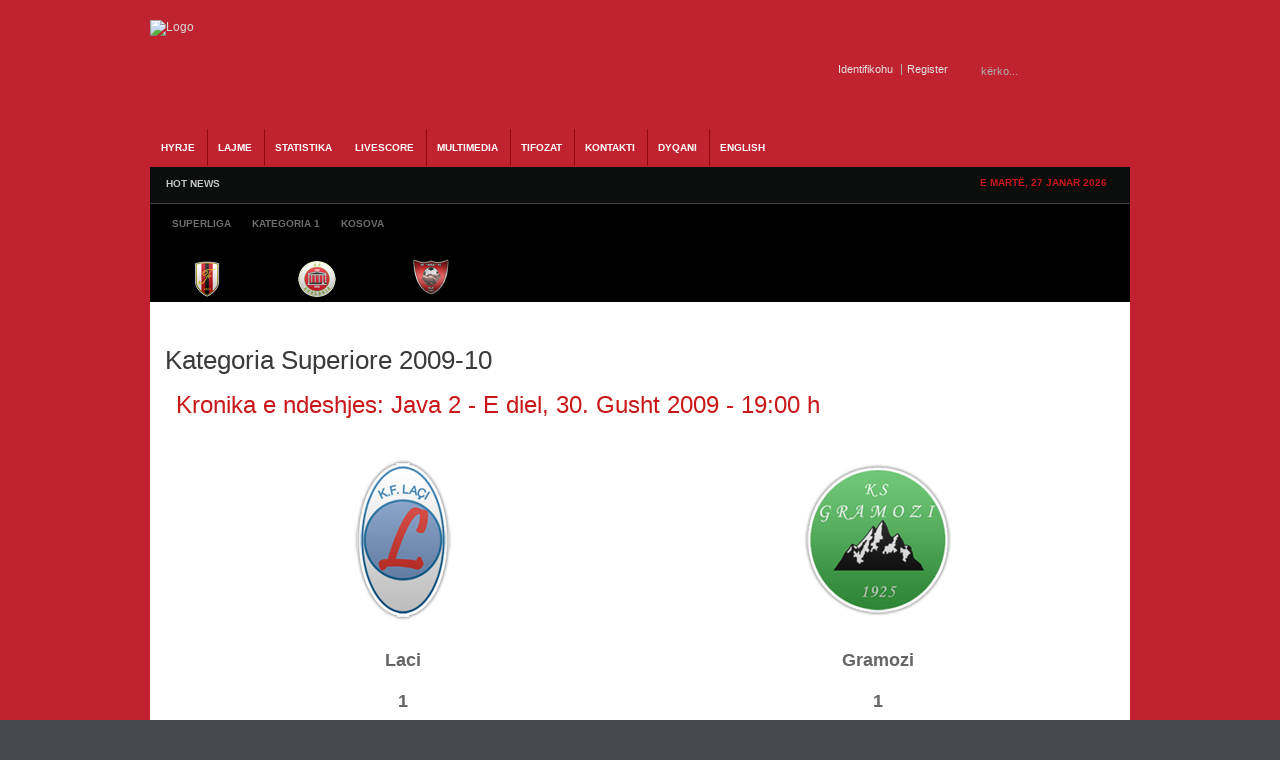

--- FILE ---
content_type: text/html; charset=utf-8
request_url: https://albaniasoccer.com/livescore/matchreport/10-kategoria-superiore-09-10/44.html
body_size: 10111
content:
<!DOCTYPE html PUBLIC "-//W3C//DTD XHTML 1.0 Transitional//EN" "http://www.w3.org/TR/xhtml1/DTD/xhtml1-transitional.dtd"><html xmlns="http://www.w3.org/1999/xhtml" xml:lang="sq-al" lang="sq-al" dir="ltr" ><head><base href="https://albaniasoccer.com/livescore/matchreport/10-kategoria-superiore-09-10/44.html" /><meta http-equiv="content-type" content="text/html; charset=utf-8" /><meta name="robots" content="index, follow" /><meta name="keywords" content="AlbaniaSoccer, Futbolli, Shqiptar, kombetarja, albania, u-21, shpresat, vllaznia, tirana, bylis, superliga, kosova, ffk,fshf, teuta, skenderbeu, dinamo, partizani, shkoder, duka, kategoria, video, ndeshje, live, statistika, video, renditja" /><meta name="description" content="Gazeta Online AlbaniaSoccer - Futbolli Shqiptar. Lajme nga futbolli shqiptar, ekipet kombetare, superliga dhe gjithcka nga futbolli shqiptar online" /> <title>Kronika e ndeshjes: Laci - Gramozi</title><link href="/templates/gk_icki_sports/favicon.ico" rel="shortcut icon" type="image/x-icon" /><link rel="stylesheet" href="/cache/assets/ec01a349eefe25a721fc1bfc201db54c.css" type="text/css" /> <link rel="stylesheet" href="https://www.albaniasoccer.com/modules/mod_gk_news_highlighter/style/style.php?suffix=news-highlight-1&amp;moduleHeight=24&amp;moduleWidth=780&amp;interfaceWidth=110&amp;extra_divs=1&amp;bgcolor=FFFFEE&amp;bordercolor=E9E9A1&amp;set=1&amp;linkcolor=&amp;hlinkcolor=&amp;textleft_color=&amp;textleft_style=normal" type="text/css" /><script type="text/javascript" src="/cache/assets/1120008be2c10517efeea712b5d21fa6.js"></script> <script type="text/javascript" src="https://www.albaniasoccer.com/modules/mod_gk_tab/scripts/importer.php?modid=tabmix12&amp;activator=click&amp;animation=1&amp;animationFun=Fx.Transitions.linear&amp;animationType=2&amp;animationSpeed=100&amp;animationInterval=5000&amp;styleType=0&amp;styleSuffix=style1&amp;fixedHeight=0&amp;fixedHeightValue=200&amp;alwaysHide=0"></script> <script type="text/javascript" src="https://www.albaniasoccer.com/modules/mod_gk_news_highlighter/scripts/importer.php?module_id=news-highlight-1&amp;animation_type=3&amp;animation_speed=250&amp;animation_interval=5000&amp;animation_fun=Fx.Transitions.linear&amp;mouseover=1"></script><script type="text/javascript">window.addEvent('domready', function(){ var JTooltips = new Tips($$('.hasTip'), { maxTitleChars: 50, fixed: false}); });window.addEvent('domready', function(){ $$('dl.tabs').each(function(tabs){ new JTabs(tabs, {}); }); });
</script><script type='text/javascript'>/*<![CDATA[*/
var jc_option   = "";
var jc_autoUpdate = "0";
var jc_update_period  = 0*1000;
var jc_orderBy  = "1";
var jc_livesite_busyImg = "https://albaniasoccer.com/components/com_jomcomment/busy.gif";
var jc_username  = "";
var jc_email   = "";
var jc_commentForm;
/*]]>*/
</script><script type='text/javascript'>/*<![CDATA[*/
var jax_live_site = 'https://albaniasoccer.com/index.php';
var jax_site_type = '1.5';
/*]]>*/
</script><link rel="shortcut icon" href="/images/favicon.ico" /><script type="text/javascript">$template_path = '/templates/gk_icki_sports';</script><!--[if IE 7]><style type="text/css">#modjlglogo li.logo0, li.logo1, li.logo2 {
display: inline;
}
</style><![endif]--><script type="text/javascript">window.google_analytics_uacct = "UA-2341193-5";
var _gaq = _gaq || [];
var pluginUrl = '//www.google-analytics.com/plugins/ga/inpage_linkid.js';
_gaq.push(['_require', 'inpage_linkid', pluginUrl]);
_gaq.push(['_setAccount', 'UA-2341193-5']);
_gaq.push(['_trackPageview']); (function() {
var ga = document.createElement('script'); ga.type = 'text/javascript'; ga.async = true;
ga.src = ('https:' == document.location.protocol ? 'https://ssl' : 'http://www') + '.google-analytics.com/ga.js';
var s = document.getElementsByTagName('script')[0]; s.parentNode.insertBefore(ga, s);
})();
</script></head><body><div id="euro2016"><div id="wrapper_main"><div id="popup_login"><div id="close_button_login"></div><div class="top"><form action="/livescore.html" method="post" name="form-login" id="form-login" ><ul class="loginposition"><li><label for="modlgn_username">Pseudonimi</label><input id="modlgn_username" type="text" name="username" class="inputbox" alt="username" size="15" /></li><li><label for="modlgn_passwd">Fjalkalimi</label><input id="modlgn_passwd" type="password" name="passwd" class="inputbox" size="15" alt="password" /></li><li id="form-login-button"><input type="submit" name="Submit" class="button" value="Identifikohu" /></li><li id="form-login-remember"><input id="modlgn_remember" type="radio" name="remember" class="inputbox" value="yes" alt="Remember Me" /><label for="modlgn_remember">Me kujto</label></li><li><a href="/component/user/reset.html">Harrove fjalkalimin?</a></li><li> <a href="/component/user/remind.html">Harrove pseudonimin?</a></li></ul><input type="hidden" name="option" value="com_user" /><input type="hidden" name="task" value="login" /><input type="hidden" name="return" value="L2xpdmVzY29yZS9tYXRjaHJlcG9ydC8xMC1rYXRlZ29yaWEtc3VwZXJpb3JlLTA5LTEwLzQ0Lmh0bWw=" /><input type="hidden" name="17eb57145f5bfb4cee10bfd089c6ea5a" value="1" /></form></div><div class="bottom"></div></div><div id="popup_register"><div id="close_button_register"></div><div class="top"><script type="text/javascript" src="https://www.albaniasoccer.com/media/system/js/validate.js"></script><script type="text/javascript">Window.onDomReady(function(){document.formvalidator.setHandler('passverify', function (value) { return ($('password').value == value); });});</script><form action="/component/user/" method="post" id="josForm" name="josForm" class="form-validate"><table cellpadding="0" cellspacing="0" border="0" width="100%" class="contentpane"><tr><td width="30%" height="40"><label id="namemsg" for="name">Name:
</label></td><td><input type="text" name="name" id="name" size="40" value="" class="inputbox required" maxlength="50" /> *
</td></tr><tr><td height="40"><label id="usernamemsg" for="username">Pseudonimi:
</label></td><td><input type="text" id="username" name="username" size="40" value="" class="inputbox required validate-username" maxlength="25" /> *
</td></tr><tr><td height="40"><label id="emailmsg" for="email">E-mail:
</label></td><td><input type="text" id="email" name="email" size="40" value="" class="inputbox required validate-email" maxlength="100" /> *
</td></tr><tr><td height="40"><label id="pwmsg" for="password">Fjalkalimi:
</label></td><td><input class="inputbox required validate-password" type="password" id="password" name="password" size="40" value="" /> *
</td></tr><tr><td height="40"><label id="pw2msg" for="password2">Confirm password:
</label></td><td><input class="inputbox required validate-passverify" type="password" id="password2" name="password2" size="40" value="" /> *
</td></tr><tr><td colspan="2" height="40"><p class="information_td">Fields marked with an asterisk (*) are required.</p></td></tr></table><button class="button validate" type="submit">Register</button><input type="hidden" name="task" value="register_save" /><input type="hidden" name="id" value="0" /><input type="hidden" name="gid" value="0" /><input type="hidden" name="17eb57145f5bfb4cee10bfd089c6ea5a" value="1" /></form></div><div class="bottom"></div></div><div id="wrapper_top" class="clearfix"><a id="logo" href="/./"><img src="/templates/gk_icki_sports/images/style1/logo.png" alt="Logo" /></a><div id="wrapper_top_content"><div id="search"><form action="index.php?searchword=kërko...&amp;ordering=&amp;searchphrase=all&amp;option=com_search" method="post"><div class="search"><input name="searchword" id="mod_search_searchword" maxlength="20" alt="Kërko" class="inputbox" type="text" size="20" value="kërko..." onblur="if(this.value=='') this.value='kërko...';" onfocus="if(this.value=='kërko...') this.value='';" /><input type="submit" value="Kërko" class="button" onclick="this.form.searchword.focus();"/></div><input type="hidden" name="task"  value="search" /><input type="hidden" name="option" value="com_search" /></form></div><div id="buttons"><div><span id="login_btn"><a href="#">Identifikohu</a></span><span id="register_btn"><a href="/index.php?option=com_user&amp;task=register">Register</a></span></div></div></div></div><div id="wrapper_menu1" class="clearfix"><div id="wrapper_menu2" class="clearfix"><div id="horiz-menu" class="clearfix"><ul class="menu"><li class="level1"><a href="https://www.albaniasoccer.com/" class="level1 topdaddy"><span>HYRJE</span></a></li><li class="level1 topli"><span class="separator"><span>Lajme</span></span><ul><li><a href="/lajme/shqiperi.html"><span>Shqiperia</span></a><ul><li><a href="/lajme/shqiperi/kombetarja.html"><span>Kombetarja</span></a><ul><li><a href="/lajme/shqiperi/kombetarja/shpresat.html"><span>Shpresat U-21</span></a></li><li><a href="/lajme/shqiperi/kombetarja/moshat.html"><span>Moshat</span></a></li></ul></li><li><a href="/lajme/shqiperi/superliga.html"><span>Superliga</span></a></li><li><a href="/lajme/shqiperi/kategoria-pare.html"><span>Kategoria e Pare</span></a></li><li><a href="/lajme/shqiperi/kupa.html"><span>Kupa e Shqiperise</span></a></li></ul></li><li><a href="http://albaniasoccer.com/lajme/kosova.html"><span>Kosova</span></a><ul><li><a href="http://albaniasoccer.com/lajme/kosova/perfaqesuesja.html"><span>Perfaqesuesja</span></a></li><li><a href="/lajme/kosova/superliga.html"><span>Superliga</span></a></li><li><a href="/lajme/kosova/kupa.html"><span>Kupa</span></a></li></ul></li><li><a href="http://albaniasoccer.com/lajme/maqedoni.html"><span>Maqedonia</span></a></li><li><a href="/lajme/te-ndryshme.html"><span>Te ndryshme</span></a></li></ul></li><li class="level1 topli"><a href="/statistika.html" class="level1 topli topdaddy"><span>STATISTIKA</span></a><ul><li><span class="separator"><span>Shqiperia</span></span><ul><li><a href="/statistika/shqiperi/kombetarja.html"><span>Kombetarja</span></a><ul><li><a href="/statistika/shqiperi/kombetarja/shqiperia-a.html"><span>Shqiperia</span></a><ul><li><a href="/statistika/shqiperi/kombetarja/shqiperia-a/ndeshjet.html"><span>Ndeshjet</span></a></li><li><a href="/statistika/shqiperi/kombetarja/shqiperia-a/renditja.html"><span>Renditja</span></a></li></ul></li><li><a href="/statistika/shqiperi/kombetarja/shqiperia-u-21.html"><span>Shqiperia U-21</span></a></li><li><a href="/statistika/shqiperi/kombetarja/te-rinjte-u-19.html"><span>Te rinjte U-19</span></a></li><li><a href="/statistika/shqiperi/kombetarja/paraterinjte-u-17.html"><span>Paraterinjte U-17</span></a></li></ul></li><li><a href="/statistika/shqiperi/superliga.html"><span>Superliga</span></a><ul><li><a href="/statistika/shqiperi/superliga/kalendari.html"><span>Kalendari</span></a></li><li><a href="/statistika/shqiperi/superliga/renditja.html"><span>Renditja</span></a></li></ul></li><li><a href="/statistika/shqiperi/kategoria-e-pare.html"><span>Kategoria e Pare</span></a><ul><li><a href="/statistika/shqiperi/kategoria-e-pare/kalendari.html"><span>Kalendari</span></a></li><li><a href="/statistika/shqiperi/kategoria-e-pare/renditja.html"><span>Renditja</span></a></li></ul></li><li><a href="/statistika/shqiperi/kupa.html"><span>Kupa e Shqiperise</span></a></li></ul></li><li><a href="/statistika/kosova.html"><span>Kosova</span></a><ul><li><a href="/statistika/kosova/kalendari.html"><span>Kalendari</span></a></li><li><a href="/statistika/kosova/renditja.html"><span>Renditja</span></a></li><li><a href="/statistika/kosova/kupa.html"><span>Kupa e Kosoves</span></a></li></ul></li><li><a href="/statistika/euro-2016.html"><span>Euro 2016</span></a><ul><li><a href="/statistika/euro-2016/ndeshjet.html"><span>Ndeshjet</span></a></li><li><a href="/statistika/euro-2016/klasifikimi.html"><span>Klasifikimi</span></a></li><li><a href="/statistika/euro-2016/ekipi.html"><span>Ekipi</span></a></li></ul></li></ul></li><li class="level1 active current"><a href="http://albaniasoccer.com/livescore.html" class="level1 topdaddy"><span>Livescore</span></a></li><li class="level1 topli"><span class="separator"><span>Multimedia</span></span><ul><li><a href="/multimedia/video.html"><span>Video</span></a></li><li><a href="/multimedia/foto.html"><span>Foto Galeria</span></a></li><li><a href="/multimedia/ndeshje-live.html"><span>Ndeshje Live</span></a></li></ul></li><li class="level1 topli"><span class="separator"><span>Tifozat</span></span><ul><li><a href="/tifozat/forumi.html"><span>Forumi</span></a></li></ul></li><li class="level1"><a href="/kontakt.html" class="level1 topdaddy"><span>Kontakti</span></a></li><li class="level1"><a href="/dyqani.html" class="level1 topdaddy"><span>Dyqani</span></a></li><li class="level1"><a href="/english-news.html" class="level1 topdaddy"><span>English</span></a></li></ul></div></div></div><div id="wrapper_topheader" class="clearfix"><div id="wrapper_highlight" class="clearfix"><div id="highlight"><div class="gk_news_highlighter" id="news-highlight-1"><div class="gk_news_highlighter_interface"><span class="text">HOT NEWS</span><div><a href="#" class="prev"></a><a href="#" class="next"></a></div></div><div class="gk_news_highlighter_wrapper right_bg"><div class="gk_news_highlighter_item"><span class="gk_news_highlighter_title">Mungon ambulanca ne Shkoder,ndeshja fillon me vone...</span> &raquo; <span class="gk_news_highlighter_desc">Vazhdojne situatat qesharake ne Superligen shqipta...</span></div><div class="gk_news_highlighter_item"><span class="gk_news_highlighter_title">Nderpritet ndeshja ne Kukes</span> &raquo; <span class="gk_news_highlighter_desc">Rreth minutes 60 ne pjesen e tribunes perballe ku ...</span></div><div class="gk_news_highlighter_item"><span class="gk_news_highlighter_title">Lajmet e fundit para Flamurtari-Vllaznia</span> &raquo; <span class="gk_news_highlighter_desc">Lajmet e fundit qe vijne nga Vlora jane pozitive p...</span></div><div class="gk_news_highlighter_item"><span class="gk_news_highlighter_title">Skenderbeu kampion, Terbuni dhe Bylis bien nga kat...</span> &raquo; <span class="gk_news_highlighter_desc">Ekipi i Skenderbeut te Korçes eshte shpallur kampi...</span></div><div class="gk_news_highlighter_item"><span class="gk_news_highlighter_title">Partizani fiton ne Korçe dhe rihap kampionatin</span> &raquo; <span class="gk_news_highlighter_desc">Ekipi i Partizanit ka arritur te fitoje ne minutat...</span></div><div class="gk_news_highlighter_item"><span class="gk_news_highlighter_title">Ndodhe edhe kjo ne Superiore</span> &raquo; <span class="gk_news_highlighter_desc">Ne ndeshje e sotme midis Terbunit dhe Bylis qe do ...</span></div><div class="gk_news_highlighter_item"><span class="gk_news_highlighter_title">Kapllanaj:Federata po tallet me ne</span> &raquo; <span class="gk_news_highlighter_desc">Nuk ka te sosur polemika per qeshtjen Albi&nbsp; A...</span></div><div class="gk_news_highlighter_item"><span class="gk_news_highlighter_title">Stavri Nica dorehiqet</span> &raquo; <span class="gk_news_highlighter_desc">Pas barazimit ne Puke kunder Terbunit,trajneri i k...</span></div><div class="gk_news_highlighter_item"><span class="gk_news_highlighter_title">Vangjeli ne perfundim te ndeshjes</span> &raquo; <span class="gk_news_highlighter_desc">Ishte nje gol vendimtar ne minutat e fundit.Mbajme...</span></div><div class="gk_news_highlighter_item"><span class="gk_news_highlighter_title">Sabien Lilaj:Kundershtari po luan ashper</span> &raquo; <span class="gk_news_highlighter_desc">Ne perfundim te pjeses se pare mesfushori i korçar...</span></div></div></div></div><div id="datatop"><span>E martë, 27 Janar 2026</span></div></div><div id="wrapper_header" class="clearfix"><div id="banner2" ><div class="gk_tab gk_tab-style1 clearfix-tabs" id="tabmix12"><div class="gk_tab_wrap-style1 clearfix-tabs" style="">  <ul class="gk_tab_ul-style1"><li><span>Superliga</span></li><li><span>Kategoria 1</span></li><li><span>Kosova</span></li></ul><div class="gk_tab_container0-style1" style="height: 50px;"><div class="gk_tab_container1-style1 clearfix-tabs" style="height: 50px;"><div class="gk_tab_container2-style1 clearfix-tabs"><div class="gk_tab_item-style1" style="height: 50px;"><div class="gk_tab_item_space"><!--[if IE 7]><style type="text/css">#modjlglogo li.logo0, li.logo1, li.logo2, li.logo_superliga {
display: inline;
}
</style><![endif]--> <script type="text/javascript">window.addEvent('domready', function(){var Tips1_logo_superliga = new Tips($$('.logo_superliga'));
});
</script><div class="modjlglogo">   <ul id="modjlglogo"><li class="logo1 logo_superliga"><a href="/livescore/teaminfo/120-kategoria-superiore-2018-19/19-flamurtari.html" ><img src="/images/joomleague/teams/albania/medium/flamurtari.png" alt="Flamurtari" class="logo" title="Klubi Flamurtari" /></a></li><li class="logo1 logo_superliga"><a href="/livescore/teaminfo/120-kategoria-superiore-2018-19/30-kamza.html" ><img src="/media/com_joomleague/clubs/medium/kamza_club_logo__med_1508135550.png" alt="Kamza" class="logo" title="Klubi Kamza" /></a></li><li class="logo1 logo_superliga"><a href="/livescore/teaminfo/120-kategoria-superiore-2018-19/24-kastrioti.html" ><img src="/images/joomleague/teams/albania/medium/kastrioti.png" alt="Kastrioti" class="logo" title="Klubi Kastrioti" /></a></li><li class="logo1 logo_superliga"><a href="/livescore/teaminfo/120-kategoria-superiore-2018-19/164-kukesi.html" ><img src="/media/com_joomleague/clubs/medium/kukesi_1314109407.png" alt="Kukësi" class="logo" title="Klubi Kukësi" /></a></li><li class="logo1 logo_superliga"><a href="/livescore/teaminfo/120-kategoria-superiore-2018-19/20-laci.html" ><img src="/images/joomleague/teams/albania/medium/laci.png" alt="Laci" class="logo" title="Klubi Laci" /></a></li><li class="logo1 logo_superliga"><a href="/livescore/teaminfo/120-kategoria-superiore-2018-19/35-luftetari.html" ><img src="/images/joomleague/teams/albania/medium/luftetari.png" alt="Luftetari" class="logo" title="Klubi Luftetari" /></a></li><li class="logo1 logo_superliga"><a href="/livescore/teaminfo/120-kategoria-superiore-2018-19/26-partizani.html" ><img src="/images/joomleague/teams/albania/medium/partizani.png" alt="Partizani" class="logo" title="Klubi Partizani" /></a></li><li class="logo1 logo_superliga"><a href="/livescore/teaminfo/120-kategoria-superiore-2018-19/21-skenderbeu.html" ><img src="/images/joomleague/teams/albania/medium/skenderbeu.png" alt="Skenderbeu" class="logo" title="Klubi Skenderbeu" /></a></li><li class="logo1 logo_superliga"><a href="/livescore/teaminfo/120-kategoria-superiore-2018-19/16-teuta.html" ><img src="/images/joomleague/teams/albania/medium/teuta.png" alt="Teuta" class="logo" title="Klubi Teuta" /></a></li><li class="logo1 logo_superliga"><a href="/livescore/teaminfo/120-kategoria-superiore-2018-19/15-tirana.html" ><img src="/images/joomleague/teams/albania/medium/tirana.png" alt="Tirana" class="logo" title="Klubi Tirana" /></a></li></ul></div></div></div><div class="gk_tab_item-style1" style="height: 50px;"><div class="gk_tab_item_space"><!--[if IE 7]><style type="text/css">#modjlglogo li.logo0, li.logo1, li.logo2, li.logo_kategoria1 {
display: inline;
}
</style><![endif]--> <script type="text/javascript">window.addEvent('domready', function(){var Tips1_logo_kategoria1 = new Tips($$('.logo_kategoria1'));
});
</script><div class="modjlglogo">   <ul id="modjlglogo"><li class="logo1 logo_kategoria1"><a href="/statistika/shqiperi/kategoria-e-pare/teaminfo/121-kategoria-1-2018-19/23-apolonia.html" ><img src="/images/joomleague/teams/albania/medium/apolonia.png" alt="Apolonia" class="logo" title="Klubi Apolonia" /></a></li><li class="logo1 logo_kategoria1"><a href="/statistika/shqiperi/kategoria-e-pare/teaminfo/121-kategoria-1-2018-19/18-besa.html" ><img src="/images/joomleague/teams/albania/medium/besa.png" alt="Besa" class="logo" title="Klubi Besa" /></a></li><li class="logo1 logo_kategoria1"><a href="/statistika/shqiperi/kategoria-e-pare/teaminfo/121-kategoria-1-2018-19/31-beselidhja.html" ><img src="/images/joomleague/teams/albania/medium/beslidhja.png" alt="Beselidhja" class="logo" title="Klubi Beselidhja" /></a></li><li class="logo1 logo_kategoria1"><a href="/statistika/shqiperi/kategoria-e-pare/teaminfo/121-kategoria-1-2018-19/29-burreli.html" ><img src="/images/joomleague/teams/albania/medium/burreli.png" alt="Burreli" class="logo" title="Klubi Burreli" /></a></li><li class="logo1 logo_kategoria1"><a href="/statistika/shqiperi/kategoria-e-pare/teaminfo/121-kategoria-1-2018-19/34-bylis.html" ><img src="/images/joomleague/teams/albania/medium/bylis.png" alt="Bylis" class="logo" title="Klubi Bylis" /></a></li><li class="logo1 logo_kategoria1"><a href="/statistika/shqiperi/kategoria-e-pare/teaminfo/121-kategoria-1-2018-19/17-dinamo.html" ><img src="/images/joomleague/teams/albania/medium/dinamo.png" alt="Dinamo" class="logo" title="Klubi Dinamo" /></a></li><li class="logo1 logo_kategoria1"><a href="/statistika/shqiperi/kategoria-e-pare/teaminfo/121-kategoria-1-2018-19/252-egnatia.html" ><img src="/media/com_joomleague/clubs/medium/egnatia_medium_1534856391.png" alt="Egnatia" class="logo" title="Klubi Egnatia" /></a></li><li class="logo1 logo_kategoria1"><a href="/statistika/shqiperi/kategoria-e-pare/teaminfo/121-kategoria-1-2018-19/27-elbasani.html" ><img src="/images/joomleague/teams/albania/medium/elbasani.png" alt="Elbasani" class="logo" title="Klubi Elbasani" /></a></li><li class="logo1 logo_kategoria1"><a href="/statistika/shqiperi/kategoria-e-pare/teaminfo/121-kategoria-1-2018-19/130-erzeni.html" ><img src="/media/com_joomleague/clubs/medium/erzeni-m_1437727117.png" alt="Erzeni" class="logo" title="Klubi Erzeni" /></a></li><li class="logo1 logo_kategoria1"><a href="/statistika/shqiperi/kategoria-e-pare/teaminfo/121-kategoria-1-2018-19/137-iliria.html" ><img src="/media/com_joomleague/clubs/medium/ks_iliria_1314108751.png" alt="Iliria" class="logo" title="Klubi Iliria" /></a></li><li class="logo1 logo_kategoria1"><a href="/statistika/shqiperi/kategoria-e-pare/teaminfo/121-kategoria-1-2018-19/238-ks-korabi.html" ><img src="/media/com_joomleague/clubs/medium/ks_korabi_peshkopi_m_1437504632.png" alt="Korabi" class="logo" title="Klubi Korabi" /></a></li><li class="logo1 logo_kategoria1"><a href="/statistika/shqiperi/kategoria-e-pare/teaminfo/121-kategoria-1-2018-19/28-lushnja.html" ><img src="/images/joomleague/teams/albania/medium/KS-Lushnja.png" alt="Lushnja" class="logo" title="Klubi Lushnja" /></a></li><li class="logo1 logo_kategoria1"><a href="/statistika/shqiperi/kategoria-e-pare/teaminfo/121-kategoria-1-2018-19/240-oriku.html" ><img src="/media/com_joomleague/clubs/medium/oriku_medium_1534856042.png" alt="Oriku" class="logo" title="Klubi Oriku" /></a></li><li class="logo1 logo_kategoria1"><a href="/statistika/shqiperi/kategoria-e-pare/teaminfo/121-kategoria-1-2018-19/37-pogradeci.html" ><img src="/images/joomleague/teams/albania/medium/pogradeci.png" alt="Pogradeci" class="logo" title="Klubi Pogradeci" /></a></li><li class="logo1 logo_kategoria1"><a href="/statistika/shqiperi/kategoria-e-pare/teaminfo/121-kategoria-1-2018-19/249-shenkolli.html" ><img src="/media/com_joomleague/clubs/medium/shenkolli_logo_medium_1474486499.png" alt="Shenkolli" class="logo" title="Klubi Shenkolli" /></a></li><li class="logo1 logo_kategoria1"><a href="/statistika/shqiperi/kategoria-e-pare/teaminfo/121-kategoria-1-2018-19/110-tomori.html" ><img src="/media/com_joomleague/clubs/medium/67_1343745161.png" alt="Tomori" class="logo" title="Klubi Tomori" /></a></li><li class="logo1 logo_kategoria1"><a href="/statistika/shqiperi/kategoria-e-pare/teaminfo/121-kategoria-1-2018-19/40-turbina.html" ><img src="/images/joomleague/teams/albania/medium/kf-turbina.png" alt="Turbina" class="logo" title="Klubi Turbina" /></a></li><li class="logo1 logo_kategoria1"><a href="/statistika/shqiperi/kategoria-e-pare/teaminfo/121-kategoria-1-2018-19/131-veleciku.html" ><img src="/media/com_joomleague/clubs/medium/veleciku_1377538396.png" alt="Veleciku" class="logo" title="Klubi Veleciku" /></a></li><li class="logo1 logo_kategoria1"><a href="/statistika/shqiperi/kategoria-e-pare/teaminfo/121-kategoria-1-2018-19/13-vllaznia.html" ><img src="/images/joomleague/teams/albania/medium/vllaznia.png" alt="Vllaznia" class="logo" title="Klubi Vllaznia" /></a></li><li class="logo1 logo_kategoria1"><a href="/statistika/shqiperi/kategoria-e-pare/teaminfo/121-kategoria-1-2018-19/253-vora.html" ><img src="/media/com_joomleague/clubs/medium/vora_medium_1534856256.png" alt="Vora" class="logo" title="Klubi Vora" /></a></li></ul></div></div></div><div class="gk_tab_item-style1" style="height: 50px;"><div class="gk_tab_item_space"><!--[if IE 7]><style type="text/css">#modjlglogo li.logo0, li.logo1, li.logo2, li.logo_kosova {
display: inline;
}
</style><![endif]--> <script type="text/javascript">window.addEvent('domready', function(){var Tips1_logo_kosova = new Tips($$('.logo_kosova'));
});
</script><div class="modjlglogo">   <ul id="modjlglogo"><li class="logo1 logo_kosova"><a href="/statistika/kosova/teaminfo/115-vala-superliga-kosove-2016-17/43-besa.html" ><img src="/images/joomleague/teams/kosova/medium/KF-Besa.png" alt="BESA" class="logo" title="Klubi BESA" /></a></li><li class="logo1 logo_kosova"><a href="/statistika/kosova/teaminfo/115-vala-superliga-kosove-2016-17/44-drenica.html" ><img src="/images/joomleague/teams/kosova/medium/KF-Drenica.png" alt="DRENICA" class="logo" title="Klubi DRENICA" /></a></li><li class="logo1 logo_kosova"><a href="/statistika/kosova/teaminfo/115-vala-superliga-kosove-2016-17/168-drita.html" ><img src="/media/com_joomleague/clubs/medium/kf-drita_1314110306.png" alt="DRITA" class="logo" title="Klubi DRITA" /></a></li><li class="logo1 logo_kosova"><a href="/statistika/kosova/teaminfo/115-vala-superliga-kosove-2016-17/45-ferizaj.html" ><img src="/images/joomleague/teams/kosova/medium/KF-Ferizaj.png" alt="FERIZAJ" class="logo" title="Klubi FERIZAJ" /></a></li><li class="logo1 logo_kosova"><a href="/statistika/kosova/teaminfo/115-vala-superliga-kosove-2016-17/224-feronikeli.html" ><img src="/media/com_joomleague/clubs/medium/feronikeli-med_1343744093.png" alt="FERONIKELI" class="logo" title="Klubi FERONIKELI" /></a></li><li class="logo1 logo_kosova"><a href="/statistika/kosova/teaminfo/115-vala-superliga-kosove-2016-17/47-gjilan.html" ><img src="/media/com_joomleague/clubs/medium/kf-gjilani_1314110229.png" alt="GJILAN" class="logo" title="Klubi GJILAN" /></a></li><li class="logo1 logo_kosova"><a href="/statistika/kosova/teaminfo/115-vala-superliga-kosove-2016-17/225-hajvalia.html" ><img src="/media/com_joomleague/clubs/medium/hajvalia-med_1343743923.png" alt="HAJVALIA" class="logo" title="Klubi HAJVALIA" /></a></li><li class="logo1 logo_kosova"><a href="/statistika/kosova/teaminfo/115-vala-superliga-kosove-2016-17/239-kf-llapi.html" ><img src="/media/com_joomleague/clubs/medium/kf-llapi-podujev__-50x50_1442132323.png" alt="KF LLAPI" class="logo" title="Klubi KF LLAPI" /></a></li><li class="logo1 logo_kosova"><a href="/statistika/kosova/teaminfo/115-vala-superliga-kosove-2016-17/51-liria.html" ><img src="/images/joomleague/teams/kosova/medium/logo-e-kf-liria.png" alt="LIRIA" class="logo" title="Klubi LIRIA" /></a></li><li class="logo1 logo_kosova"><a href="/statistika/kosova/teaminfo/115-vala-superliga-kosove-2016-17/52-prishtina.html" ><img src="/images/joomleague/teams/kosova/medium/KF-Prishtina.png" alt="PRISHTINA" class="logo" title="Klubi PRISHTINA" /></a></li><li class="logo1 logo_kosova"><a href="/statistika/kosova/teaminfo/115-vala-superliga-kosove-2016-17/53-trepca.html" ><img src="/images/joomleague/teams/kosova/medium/KF-Trepca.png" alt="TREPCA" class="logo" title="Klubi TREPCA" /></a></li><li class="logo1 logo_kosova"><a href="/statistika/kosova/teaminfo/115-vala-superliga-kosove-2016-17/113-trepca-89.html" ><img src="/images/joomleague/teams/kosova/medium/KF-Trepca-89.png" alt="TREPCA 89" class="logo" title="Klubi TREPCA 89" /></a></li></ul></div></div></div>   </div></div></div></div></div><div class="clearfix-tabs"></div></div></div></div><div id="wrapper_content" class="clearfix wrapper_centered"><div id="component" style="width: 980px;"> <div id="wrapper_content_mainbody"><div id="mainbody" style="width:980px"><div id="mainbody_wrapper">﻿
<div class="joomleague" id="matchreport"><div class="componentheading">Kategoria Superiore 2009-10</div><table class="contentpaneopen"><tr><td class="contentheading">&nbsp;Kronika e ndeshjes: Java 2 - E diel, 30. Gusht 2009 - 19:00&nbsp;h</td></tr></table><br /><table class="matchreport" border="0"><tr><td class="teamlogo"><img src="/images/joomleague/teams/albania/Normal/laci.png" alt="" /></td><td class="teamlogo"><img src="/images/joomleague/teams/albania/Normal/gramozi.png" alt="" /></td></tr></table><table class="matchreport" border="0"><tr><td class="team">Laci</td><td class="team">Gramozi</td></tr></table><table class="matchreport" border="0"><tr><td class="result">1</td><td class="result">1</td></tr></table><br/><table width="100%" class="contentpaneopen"><tr><td class="contentheading">&nbsp;Detajet e ndeshjes</td></tr></table><table width="98%" align="center" border="0" cellpadding="0" cellspacing="0"><tr><td colspan="3" ><span class="label">Match Date :</span><span>E diel, 30 Gusht 2009</span></td></tr><tr><td colspan="3" ><span class="label">Match Time :</span><span>19:00&nbsp;h</span></td></tr><tr><td colspan="3" >&nbsp;
</td></tr><tr><td colspan="3" ><span class="label">Playground :</span><span><a href="/livescore/playground/10.html?pgid=14" >Fusha Sportive Laç</a></span></td></tr><tr><td colspan="3" ><span class="label">Match referee(s):</span><span><a href="/livescore/referee/10/1398.html" >Elvis PEZA</a></span></td></tr><tr><td colspan="3" >&nbsp;
</td></tr></table><br/><table width="100%" class="contentpaneopen"><tr><td class="contentheading">&nbsp;Formacionet</td></tr></table><table class="matchreport" border="0"><tr><td colspan="2" class="positionid">Portier</td></tr><tr><td class="list"><div style="text-align: right; "><ul class="formacioni"><li class="list"><a href="/livescore/player/10-kategoria-superiore-09-10/20-laci/746-ervin-llani.html" >Ervin LLANI</a><img src="/media/com_joomleague/placeholders/placeholder_150_2.png" alt="Foto e Ervin LLANI" title="Foto e Ervin LLANI" width="20" height="20" class="imgrounded" /></li></ul></div></td><td class="list"><div style="text-align: left;"><ul style="list-style-type: none;"><li class="list"><img src="/media/com_joomleague/placeholders/placeholder_150_2.png" alt="Foto e Irakli TOCI" title="Foto e Irakli TOCI" width="20" height="20" class="imgrounded" /><a href="/livescore/player/10-kategoria-superiore-09-10/25-gramozi/1214-irakli-toci.html" >Irakli TOCI</a></li></ul></div></td></tr><tr><td colspan="2" class="positionid">Mbrojtes</td></tr><tr><td class="list"><div style="text-align: right; "><ul class="formacioni"><li class="list"><a href="/livescore/player/10-kategoria-superiore-09-10/20-laci/179-julian-brahja.html" >Julian BRAHJA</a><img src="/media/com_joomleague/placeholders/placeholder_150_2.png" alt="Foto e Julian BRAHJA" title="Foto e Julian BRAHJA" width="20" height="20" class="imgrounded" /></li><li class="list"><a href="/livescore/player/10-kategoria-superiore-09-10/20-laci/239-emiliano-cela.html" >Emiliano CELA</a><img src="/media/com_joomleague/placeholders/placeholder_150_2.png" alt="Foto e Emiliano CELA" title="Foto e Emiliano CELA" width="20" height="20" class="imgrounded" /></li><li class="list"><a href="/livescore/player/10-kategoria-superiore-09-10/20-laci/597-ervis-kaja.html" >Ervis KAJA</a><img src="/media/com_joomleague/placeholders/placeholder_150_2.png" alt="Foto e Ervis KAJA" title="Foto e Ervis KAJA" width="20" height="20" class="imgrounded" /></li></ul></div></td><td class="list"><div style="text-align: left;"><ul style="list-style-type: none;"><li class="list"><img src="/media/com_joomleague/placeholders/placeholder_150_2.png" alt="Foto e Liridon KUKAJ" title="Foto e Liridon KUKAJ" width="20" height="20" class="imgrounded" /><a href="/livescore/player/10-kategoria-superiore-09-10/25-gramozi/696-liridon-kukaj.html" >Liridon KUKAJ</a></li><li class="list"><img src="/media/com_joomleague/placeholders/placeholder_150_2.png" alt="Foto e Ermal MATO" title="Foto e Ermal MATO" width="20" height="20" class="imgrounded" /><a href="/livescore/player/10-kategoria-superiore-09-10/25-gramozi/791-ermal-mato.html" >Ermal MATO</a></li><li class="list"><img src="/media/com_joomleague/placeholders/placeholder_150_2.png" alt="Foto e Evis PECI" title="Foto e Evis PECI" width="20" height="20" class="imgrounded" /><a href="/livescore/player/10-kategoria-superiore-09-10/25-gramozi/954-evis-peci.html" >Evis PECI</a></li><li class="list"><img src="/media/com_joomleague/placeholders/placeholder_150_2.png" alt="Foto e Klodian SEMINA" title="Foto e Klodian SEMINA" width="20" height="20" class="imgrounded" /><a href="/livescore/player/10-kategoria-superiore-09-10/25-gramozi/1090-klodian-semina.html" >Klodian SEMINA</a></li></ul></div></td></tr><tr><td colspan="2" class="positionid">Mesfushor</td></tr><tr><td class="list"><div style="text-align: right; "><ul class="formacioni"><li class="list"><a href="/livescore/player/10-kategoria-superiore-09-10/20-laci/766-rezart-maho.html" >Rezart MAHO</a><img src="/media/com_joomleague/placeholders/placeholder_150_2.png" alt="Foto e Rezart MAHO" title="Foto e Rezart MAHO" width="20" height="20" class="imgrounded" /></li><li class="list"><a href="/livescore/player/10-kategoria-superiore-09-10/20-laci/884-denis-mustafaraj.html" >Denis MUSTAFARAJ</a><img src="/media/com_joomleague/placeholders/placeholder_150_2.png" alt="Foto e Denis MUSTAFARAJ" title="Foto e Denis MUSTAFARAJ" width="20" height="20" class="imgrounded" /></li><li class="list"><a href="/livescore/player/10-kategoria-superiore-09-10/20-laci/916-arlind-nora.html" >Arlind NORA</a><img src="/media/com_joomleague/placeholders/placeholder_150_2.png" alt="Foto e Arlind NORA" title="Foto e Arlind NORA" width="20" height="20" class="imgrounded" /></li><li class="list"><a href="/livescore/player/10-kategoria-superiore-09-10/20-laci/1114-elio-shazivari.html" >Elio SHAZIVARI</a><img src="/media/com_joomleague/placeholders/placeholder_150_2.png" alt="Foto e Elio SHAZIVARI" title="Foto e Elio SHAZIVARI" width="20" height="20" class="imgrounded" /></li><li class="list"><a href="/livescore/player/10-kategoria-superiore-09-10/20-laci/1193-alsid-tafili.html" >Alsid TAFILI</a><img src="/media/com_joomleague/placeholders/placeholder_150_2.png" alt="Foto e Alsid TAFILI" title="Foto e Alsid TAFILI" width="20" height="20" class="imgrounded" /></li></ul></div></td><td class="list"><div style="text-align: left;"><ul style="list-style-type: none;"><li class="list"><img src="/media/com_joomleague/placeholders/placeholder_150_2.png" alt="Foto e Shpetim BABAJ" title="Foto e Shpetim BABAJ" width="20" height="20" class="imgrounded" /><a href="/livescore/player/10-kategoria-superiore-09-10/25-gramozi/58-shpetim-babaj.html" >Shpetim BABAJ</a></li><li class="list"><img src="/media/com_joomleague/placeholders/placeholder_150_2.png" alt="Foto e Armando SADIKU" title="Foto e Armando SADIKU" width="20" height="20" class="imgrounded" /><a href="/livescore/player/10-kategoria-superiore-09-10/25-gramozi/1061-armando-sadiku.html" >Armando SADIKU</a></li><li class="list"><img src="/media/com_joomleague/placeholders/placeholder_150_2.png" alt="Foto e Ardit SHAQIRI" title="Foto e Ardit SHAQIRI" width="20" height="20" class="imgrounded" /><a href="/livescore/player/10-kategoria-superiore-09-10/25-gramozi/1111-ardit-shaqiri.html" >Ardit SHAQIRI</a></li></ul></div></td></tr><tr><td colspan="2" class="positionid">Sulmues</td></tr><tr><td class="list"><div style="text-align: right; "><ul class="formacioni"><li class="list"><a href="/livescore/player/10-kategoria-superiore-09-10/20-laci/913-valdan-nimani.html" >Valdan NIMANI</a><img src="/media/com_joomleague/placeholders/placeholder_150_2.png" alt="Foto e Valdan NIMANI" title="Foto e Valdan NIMANI" width="20" height="20" class="imgrounded" /></li></ul></div></td><td class="list"><div style="text-align: left;"><ul style="list-style-type: none;"><li class="list"><img src="/media/com_joomleague/placeholders/placeholder_150_2.png" alt="Foto e Genc HYSENI" title="Foto e Genc HYSENI" width="20" height="20" class="imgrounded" /><a href="/livescore/player/10-kategoria-superiore-09-10/25-gramozi/535-genc-hyseni.html" >Genc HYSENI</a></li><li class="list"><img src="/media/com_joomleague/placeholders/placeholder_150_2.png" alt="Foto e Juriander OLIVEIRA" title="Foto e Juriander OLIVEIRA" width="20" height="20" class="imgrounded" /><a href="/livescore/player/10-kategoria-superiore-09-10/25-gramozi/925-juriander-da-silva-oliveira.html" >Juriander OLIVEIRA</a></li><li class="list"><img src="/media/com_joomleague/placeholders/placeholder_150_2.png" alt="Foto e Arlindo RUSTEMI" title="Foto e Arlindo RUSTEMI" width="20" height="20" class="imgrounded" /><a href="/livescore/player/10-kategoria-superiore-09-10/25-gramozi/1058-arlindo-rustemi.html" >Arlindo RUSTEMI</a></li></ul></div></td></tr><tr><td colspan="2" class="positionid">COACH</td></tr><tr><td class="list"><div style="text-align: right; "><ul class="formacioni"></ul></div></td><td class="list"><div style="text-align: left;"><ul style="list-style-type: none;"></ul></div></td></tr><tr><td colspan="2" class="positionid">MAINTAINER TEAM</td></tr><tr><td class="list"><div style="text-align: right; "><ul class="formacioni"></ul></div></td><td class="list"><div style="text-align: left;"><ul style="list-style-type: none;"></ul></div></td></tr></table><br /><table width="100%" class="contentpaneopen"><tr><td class="contentheading">&nbsp;Zevendesimet</td></tr></table><table class="matchreport" border="0"><tr><td class="list"><ul><li class="list"><img src="/media/com_joomleague/event_icons/playtime.gif" alt="Minute" title="Minute" />&nbsp;57<br /><img src="/media/com_joomleague/event_icons/out.png" alt="Went out" title="Went out" />&nbsp;<a href="/livescore/player/10/20/1114.html" >Elio SHAZIVARI</a><br /><img src="/media/com_joomleague/event_icons/in.png" alt="Came in" title="Came in" />&nbsp;<a href="/livescore/player/10/20/586.html" >Kelvin JUSHI</a></li><li class="list"><img src="/media/com_joomleague/event_icons/playtime.gif" alt="Minute" title="Minute" />&nbsp;80<br /><img src="/media/com_joomleague/event_icons/out.png" alt="Went out" title="Went out" />&nbsp;<a href="/livescore/player/10/20/1193.html" >Alsid TAFILI</a><br /><img src="/media/com_joomleague/event_icons/in.png" alt="Came in" title="Came in" />&nbsp;<a href="/livescore/player/10/20/623.html" >Saimir KASTRATI</a></li></ul></td><td class="list"><ul><li class="list"><img src="/media/com_joomleague/event_icons/playtime.gif" alt="Minute" title="Minute" />&nbsp;40<br /><img src="/media/com_joomleague/event_icons/out.png" alt="Went out" title="Went out" />&nbsp;<a href="/livescore/player/10/25/925.html" >Juriander OLIVEIRA</a><br /><img src="/media/com_joomleague/event_icons/in.png" alt="Came in" title="Came in" />&nbsp;<a href="/livescore/player/10/25/333.html" >Marko DOS SANTOS</a></li><li class="list"><img src="/media/com_joomleague/event_icons/playtime.gif" alt="Minute" title="Minute" />&nbsp;46<br /><img src="/media/com_joomleague/event_icons/out.png" alt="Went out" title="Went out" />&nbsp;<a href="/livescore/player/10/25/1061.html" >Armando SADIKU</a><br /><img src="/media/com_joomleague/event_icons/in.png" alt="Came in" title="Came in" />&nbsp;<a href="/livescore/player/10/25/723.html" >Bledar LENA</a></li><li class="list"><img src="/media/com_joomleague/event_icons/playtime.gif" alt="Minute" title="Minute" />&nbsp;76<br /><img src="/media/com_joomleague/event_icons/out.png" alt="Went out" title="Went out" />&nbsp;<a href="/livescore/player/10/25/1111.html" >Ardit SHAQIRI</a><br /><img src="/media/com_joomleague/event_icons/in.png" alt="Came in" title="Came in" />&nbsp;<a href="/livescore/player/10/25/441.html" >Aleksander GROSHERSKI</a></li></ul></td></tr></table><br /><table width="100%" class="contentpaneopen" border="0"><tr><td class="contentheading">&nbsp;Eventet</td></tr></table><table class="matchreport" border="0"><tr><td><dl class="tabs" id="pane"><dt id="12"><span>Gol</span></dt><dd><table class="matchreport"><tr><td class="list"><ul><li class="list events" style="background: url(/media/com_joomleague/event_icons/goal.png) no-repeat transparent;padding: 4px 0px 8px 25px">60' : Arlind NORA ( 1 | penalty )</li></ul></td><td class="list"><ul><li class="list events" style="background: url(/media/com_joomleague/event_icons/goal.png) no-repeat transparent;padding: 4px 0px 8px 25px">63' : Genc HYSENI ( 1 )</li></ul></td></tr></table></dd><dt id="14"><span>Karton i verdhe</span></dt><dd><table class="matchreport"><tr><td class="list"><ul><li class="list events" style="background: url(/media/com_joomleague/event_icons/yellow_card.gif) no-repeat transparent;padding: 4px 0px 8px 25px">60' : Rezart MAHO ( 1 )</li><li class="list events" style="background: url(/media/com_joomleague/event_icons/yellow_card.gif) no-repeat transparent;padding: 4px 0px 8px 25px">68' : Emiliano CELA ( 1 )</li><li class="list events" style="background: url(/media/com_joomleague/event_icons/yellow_card.gif) no-repeat transparent;padding: 4px 0px 8px 25px">91' : Ervis KAJA ( 1 )</li></ul></td><td class="list"><ul><li class="list events" style="background: url(/media/com_joomleague/event_icons/yellow_card.gif) no-repeat transparent;padding: 4px 0px 8px 25px">40' : Shpetim BABAJ ( 1 )</li><li class="list events" style="background: url(/media/com_joomleague/event_icons/yellow_card.gif) no-repeat transparent;padding: 4px 0px 8px 25px">59' : Arlindo RUSTEMI ( 1 )</li><li class="list events" style="background: url(/media/com_joomleague/event_icons/yellow_card.gif) no-repeat transparent;padding: 4px 0px 8px 25px">65' : Klodian SEMINA ( 1 )</li><li class="list events" style="background: url(/media/com_joomleague/event_icons/yellow_card.gif) no-repeat transparent;padding: 4px 0px 8px 25px">75' : Genc HYSENI ( 1 )</li></ul></td></tr></table></dd><dt id="15"><span>Karton i verdhe-kuq</span></dt><dd><table class="matchreport"><tr><td class="list"><ul></ul></td><td class="list"><ul><li class="list events" style="background: url(/media/com_joomleague/event_icons/yellow_red_card.gif) no-repeat transparent;padding: 4px 0px 8px 25px">84' : Klodian SEMINA ( 1 )</li></ul></td></tr></table></dd></dl></td></tr></table><br /></table><div><br /><div style="text-align:right; "><div class="back_button"><a href='javascript:history.go(-1)'>[ Mbrapa ]</a></div></div></div></div>  </div></div></div> </div></div><div id="wrapper_bottom" class="clearfix wrapper_centered"><div class="us_width-25"><div class="moduletable"><h3><span><strong>Lajmet </strong>e Fundit</span></h3><div class="moduletable_content"><ul class="latestnews"><li class="latestnews"><a href="/lajme/shqiperi/kombetarja/8902-blini-bluzen-kombetares-shqiptare-macron.html" class="latestnews">Blini bluzën origjinale të Kombëtares Shqiptare</a></li><li class="latestnews"><a href="/lajme/shqiperi/kombetarja/8900-shkodran-mustafi-deshira-ime-me-e-madhe-te-rikthehem-perseri-.html" class="latestnews">Shkodran Mustafi, deshira ime me e madhe, te rikthehem perseri !</a></li><li class="latestnews"><a href="/lajme/shqiperi/kombetarja/8898-nofka-vizekusen-rraklli-ja-ngjiti-dhe-xhaka-ja-hoqi.html" class="latestnews">Nofka “Vizekusen”, Rraklli ja ngjiti dhe Xhaka ja hoqi</a></li><li class="latestnews"><a href="/lajme/shqiperi/kombetarja/8899-krenarite-shqiptare-kampion-te-bundesliges.html" class="latestnews">KRENARITE shqiptare kampion te Bundesliges</a></li><li class="latestnews"><a href="/lajme/shqiperi/kombetarja/8901-pak-minuta-ne-kembet-e-yjeve-kuq-e-zi.html" class="latestnews">Pak minuta ne kembet e YJEVE KUQ E Zi</a></li></ul></div></div></div><div class="us_width-25"><div class="moduletable"><h3><span><strong>Lajmet </strong>me te lexuara</span></h3><div class="moduletable_content"><ul class="mostread"><li class="mostread"><a href="/multimedia/ndeshje-live.html" class="mostread">Ndeshje Live ne TV</a></li><li class="mostread"><a href="/lajme/te-ndryshme/30-te-ndryshme/6774-ne-fokus-cana-ne-garen-per-lojtarin-me-popullor-ne-bote.html" class="mostread">Ne fokus/ Cana në garën për “Lojtarin më popullor në Botë”</a></li><li class="mostread"><a href="/english-news/1027-in-memoriam-panajot-pano-the-qgreatest-soccer-player-in-albaniaq.html" class="mostread">In Memoriam : Panajot Pano &quot;The Greatest Soccer Player in Albania&quot;!</a></li><li class="mostread"><a href="/english-news/692-buy-albanian-soccer-jersey.html" class="mostread">Buy Albanian soccer Jersey</a></li><li class="mostread"><a href="/lajme/shqiperi/kategoria-pare/2028-rezultatet-e-ndeshjeve-live.html" class="mostread">Rezultatet e ndeshjeve LIVE!</a></li></ul></div></div></div><div class="us_width-25"><div class="moduletable"><h3><span><strong>Kategorite </strong>e lajmeve</span></h3><div class="moduletable_content"><ul class="sections"><li><a href="/lajme/shqiperi.html">Shqiperia</a></li><li><a href="/lajme/te-ndryshme.html">Te ndryshme</a></li><li><a href="/lajme/kosova.html">Kosova</a></li><li><a href="/lajme/maqedoni.html">Maqedonia</a></li><li><a href="/component/content/section/7.html">English</a></li></ul></div></div></div><div class="us_width-25"><div class="moduletable"><h3><span><strong>Komentet </strong>e fundit</span></h3><div class="moduletable_content"><div><ul class="sections"><li><a href='https://www.albaniasoccer.com/lajme/te-ndryshme/30-te-ndryshme/6773-norvegji-ardian-gashi-do-ti-shenoj-shqiperise-.html#comment-1104'>Norvegji/ Ardian Gas...</a></li><span class='small' style='overflow: hidden;'>Une ku u ve faj as Granitit e as Ardiani...</span><li><a href='https://www.albaniasoccer.com/lajme/te-ndryshme/30-te-ndryshme/6774-ne-fokus-cana-ne-garen-per-lojtarin-me-popullor-ne-bote.html#comment-1103'>Ne fokus/ Cana në g...</a></li><span class='small' style='overflow: hidden;'>good luck Lorik</span><li><a href='https://www.albaniasoccer.com/lajme/shqiperi/kombetarja/moshat/6769-u-19-deshtojne-djemte-e-strakoshes-.html#comment-1102'>U-19/ Dështojnë dj...</a></li><span class='small' style='overflow: hidden;'>Fatkeqesisht vazhdojme te jemi amator si...</span><li><a href='https://www.albaniasoccer.com/lajme/te-ndryshme/30-te-ndryshme/6135-zvicer-barcelona-cmendet-pas-binjakeve-ajeti.html#comment-1101'>Zvicer/ Barcelona cm...</a></li><span class='small' style='overflow: hidden;'>ju uroj suksese ketyre djemve te rinj sh...</span></ul></div></div></div></div></div><div id="wrapper_footer" class="clearfix"><div id="footer_menu"><ul class="menu"><li class="level1"><a href="http://www.ingalb.info" target="_blank" class="level1 topdaddy"><span>Developer from IngAlb.info</span></a></li><li class="level1"><a href="/sitemap.html" class="level1 topdaddy"><span>Harta e Faqes</span></a></li></ul></div><div id="informations">AlbaniaSoccer Media © 2003 - 2014</div></div></div></div><!--[if IE 6]><div id="ie6"><div><h2>Your are currently browsing this site with Internet Explorer 6 (IE6).</h2><h3>Your current web browser must be updated to version 7 of Internet Explorer (IE7) to take advantage of all of template's capabilities. </h3><b>Why should I upgrade to Internet Explorer 7?</b> Microsoft has redesigned Internet Explorer from the ground up, with better security, new capabilities, and a whole new interface. Many changes resulted from the feedback of millions of users who tested prerelease versions of the new browser.The most compelling reason to upgrade is the improved security. The Internet of today is not the Internet of five years ago. There are dangers that simply didn't exist back in 2001, when Internet Explorer 6 was released to the world. Internet Explorer 7 makes surfing the web fundamentally safer by offering greater protection against viruses, spyware, and other online risks.<p>Get free downloads for Internet Explorer 7, including recommended updates as they become available. To download Internet Explorer 7 in the language of your choice, please visit the <a href="http://www.microsoft.com/windows/products/winfamily/ie/worldwide.mspx" title="Internet Explorer 7 worldwide page" target="_blank">Internet Explorer 7 worldwide page</a>.</p></div></div><![endif]--><!-- accelerated by www.farbfinal.de/jfinalizer --></body></html>